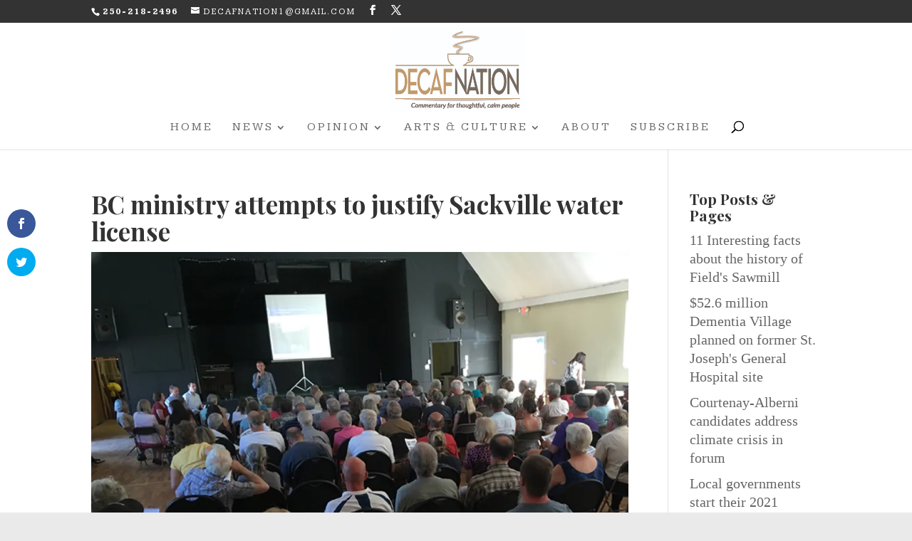

--- FILE ---
content_type: text/plain
request_url: https://www.google-analytics.com/j/collect?v=1&_v=j102&a=937719519&t=pageview&_s=1&dl=https%3A%2F%2Fdecafnation.ca%2F2018%2F07%2F17%2Fbc-ministry-attempts-to-justify-sackville-water-license%2F&ul=en-us%40posix&dt=BC%20ministry%20attempts%20to%20justify%20Sackville%20water%20license%20-%20Decafnation&sr=1280x720&vp=1280x720&_u=IEBAAEABAAAAACAAI~&jid=1674276619&gjid=1132585519&cid=34433031.1768961702&tid=UA-90798502-1&_gid=1513590264.1768961702&_r=1&_slc=1&z=1369070622
body_size: -450
content:
2,cG-M201FJHJWN